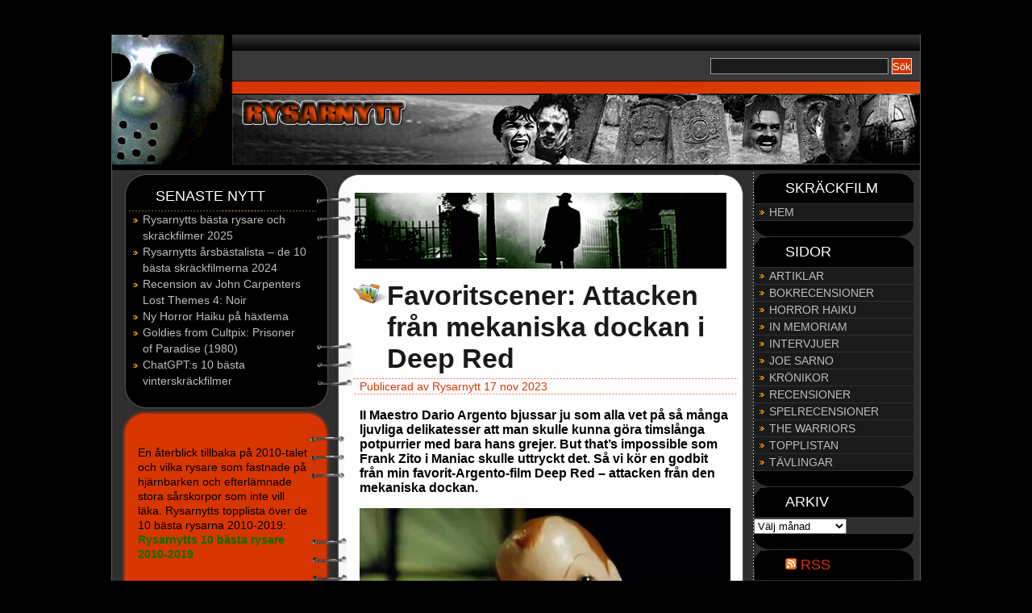

--- FILE ---
content_type: text/html; charset=UTF-8
request_url: https://www.rysarnytt.se/nyheter/favoritscener-attacken-fran-mekaniska-dockan-i-deep-red/
body_size: 12316
content:
<!DOCTYPE html PUBLIC "-//W3C//DTD XHTML 1.1//EN" "https://www.w3.org/TR/xhtml11/DTD/xhtml11.dtd">
<html xmlns="https://www.w3.org/1999/xhtml" lang="sv-SE">

<head profile="https://gmpg.org/xfn/11">
<meta http-equiv="Content-Type" content="text/html; charset=UTF-8" />

<title>Favoritscener: Attacken från mekaniska dockan i Deep Red - Rysarnytt</title>
</title><meta name="description" content="Nyheter om skräckfilm" 
<meta name="generator" content="Wordpress 6.9" /> <!-- leave this for stats -->

<link rel="stylesheet" href="https://www.rysarnytt.se/wp-content/themes/games-blog/style.css" type="text/css" media="screen" />
<link rel="pingback" href="https://www.rysarnytt.se/xmlrpc.php" />
<!--[if lte IE 6]>
<style type="text/css">
.left ul li.subscribe .subscribeinner {
	height:171px;
	}
.content {
	height:450px;
	}
</style>
<![endif]-->
<meta name='robots' content='index, follow, max-image-preview:large, max-snippet:-1, max-video-preview:-1' />

	<!-- This site is optimized with the Yoast SEO plugin v26.8 - https://yoast.com/product/yoast-seo-wordpress/ -->
	<meta name="description" content="II Maestro Dario Argento bjussar ju som alla vet på så många ljuvliga delikatesser. Vi bjuder på en godbit från Deep Red - attacken från den mekaniska dockan." />
	<link rel="canonical" href="https://www.rysarnytt.se/nyheter/favoritscener-attacken-fran-mekaniska-dockan-i-deep-red/" />
	<meta name="twitter:label1" content="Skriven av" />
	<meta name="twitter:data1" content="Rysarnytt" />
	<meta name="twitter:label2" content="Beräknad lästid" />
	<meta name="twitter:data2" content="3 minuter" />
	<script type="application/ld+json" class="yoast-schema-graph">{"@context":"https://schema.org","@graph":[{"@type":"Article","@id":"https://www.rysarnytt.se/nyheter/favoritscener-attacken-fran-mekaniska-dockan-i-deep-red/#article","isPartOf":{"@id":"https://www.rysarnytt.se/nyheter/favoritscener-attacken-fran-mekaniska-dockan-i-deep-red/"},"author":{"name":"Rysarnytt","@id":"https://www.rysarnytt.se/#/schema/person/55fe377460172eefeb5292104669ceff"},"headline":"Favoritscener: Attacken från mekaniska dockan i Deep Red","datePublished":"2023-11-17T17:06:16+00:00","dateModified":"2023-11-18T03:57:05+00:00","mainEntityOfPage":{"@id":"https://www.rysarnytt.se/nyheter/favoritscener-attacken-fran-mekaniska-dockan-i-deep-red/"},"wordCount":494,"image":{"@id":"https://www.rysarnytt.se/nyheter/favoritscener-attacken-fran-mekaniska-dockan-i-deep-red/#primaryimage"},"thumbnailUrl":"https://www.rysarnytt.se/wp-content/uploads/2023/11/deep-red-doll.jpg","articleSection":["NYHETER"],"inLanguage":"sv-SE"},{"@type":"WebPage","@id":"https://www.rysarnytt.se/nyheter/favoritscener-attacken-fran-mekaniska-dockan-i-deep-red/","url":"https://www.rysarnytt.se/nyheter/favoritscener-attacken-fran-mekaniska-dockan-i-deep-red/","name":"Favoritscener: Attacken från mekaniska dockan i Deep Red - Rysarnytt","isPartOf":{"@id":"https://www.rysarnytt.se/#website"},"primaryImageOfPage":{"@id":"https://www.rysarnytt.se/nyheter/favoritscener-attacken-fran-mekaniska-dockan-i-deep-red/#primaryimage"},"image":{"@id":"https://www.rysarnytt.se/nyheter/favoritscener-attacken-fran-mekaniska-dockan-i-deep-red/#primaryimage"},"thumbnailUrl":"https://www.rysarnytt.se/wp-content/uploads/2023/11/deep-red-doll.jpg","datePublished":"2023-11-17T17:06:16+00:00","dateModified":"2023-11-18T03:57:05+00:00","author":{"@id":"https://www.rysarnytt.se/#/schema/person/55fe377460172eefeb5292104669ceff"},"description":"II Maestro Dario Argento bjussar ju som alla vet på så många ljuvliga delikatesser. Vi bjuder på en godbit från Deep Red - attacken från den mekaniska dockan.","breadcrumb":{"@id":"https://www.rysarnytt.se/nyheter/favoritscener-attacken-fran-mekaniska-dockan-i-deep-red/#breadcrumb"},"inLanguage":"sv-SE","potentialAction":[{"@type":"ReadAction","target":["https://www.rysarnytt.se/nyheter/favoritscener-attacken-fran-mekaniska-dockan-i-deep-red/"]}]},{"@type":"ImageObject","inLanguage":"sv-SE","@id":"https://www.rysarnytt.se/nyheter/favoritscener-attacken-fran-mekaniska-dockan-i-deep-red/#primaryimage","url":"https://www.rysarnytt.se/wp-content/uploads/2023/11/deep-red-doll.jpg","contentUrl":"https://www.rysarnytt.se/wp-content/uploads/2023/11/deep-red-doll.jpg","width":1000,"height":606,"caption":"Dario Argento Deep Red evil doll"},{"@type":"BreadcrumbList","@id":"https://www.rysarnytt.se/nyheter/favoritscener-attacken-fran-mekaniska-dockan-i-deep-red/#breadcrumb","itemListElement":[{"@type":"ListItem","position":1,"name":"Hem","item":"https://www.rysarnytt.se/"},{"@type":"ListItem","position":2,"name":"Favoritscener: Attacken från mekaniska dockan i Deep Red"}]},{"@type":"WebSite","@id":"https://www.rysarnytt.se/#website","url":"https://www.rysarnytt.se/","name":"Rysarnytt","description":"Kvalitetssajt om skräckfilm","potentialAction":[{"@type":"SearchAction","target":{"@type":"EntryPoint","urlTemplate":"https://www.rysarnytt.se/?s={search_term_string}"},"query-input":{"@type":"PropertyValueSpecification","valueRequired":true,"valueName":"search_term_string"}}],"inLanguage":"sv-SE"},{"@type":"Person","@id":"https://www.rysarnytt.se/#/schema/person/55fe377460172eefeb5292104669ceff","name":"Rysarnytt","image":{"@type":"ImageObject","inLanguage":"sv-SE","@id":"https://www.rysarnytt.se/#/schema/person/image/","url":"https://secure.gravatar.com/avatar/22f9215d6e75ca9cc4e93fab3c788e89048e818db807c699bb1179d4bd82d6b5?s=96&d=mm&r=g","contentUrl":"https://secure.gravatar.com/avatar/22f9215d6e75ca9cc4e93fab3c788e89048e818db807c699bb1179d4bd82d6b5?s=96&d=mm&r=g","caption":"Rysarnytt"},"url":"https://www.rysarnytt.se/author/rysarnytt/"}]}</script>
	<!-- / Yoast SEO plugin. -->


<link rel='dns-prefetch' href='//static.addtoany.com' />
<link rel="alternate" title="oEmbed (JSON)" type="application/json+oembed" href="https://www.rysarnytt.se/wp-json/oembed/1.0/embed?url=https%3A%2F%2Fwww.rysarnytt.se%2Fnyheter%2Ffavoritscener-attacken-fran-mekaniska-dockan-i-deep-red%2F" />
<link rel="alternate" title="oEmbed (XML)" type="text/xml+oembed" href="https://www.rysarnytt.se/wp-json/oembed/1.0/embed?url=https%3A%2F%2Fwww.rysarnytt.se%2Fnyheter%2Ffavoritscener-attacken-fran-mekaniska-dockan-i-deep-red%2F&#038;format=xml" />
<style id='wp-img-auto-sizes-contain-inline-css' type='text/css'>
img:is([sizes=auto i],[sizes^="auto," i]){contain-intrinsic-size:3000px 1500px}
/*# sourceURL=wp-img-auto-sizes-contain-inline-css */
</style>
<style id='wp-emoji-styles-inline-css' type='text/css'>

	img.wp-smiley, img.emoji {
		display: inline !important;
		border: none !important;
		box-shadow: none !important;
		height: 1em !important;
		width: 1em !important;
		margin: 0 0.07em !important;
		vertical-align: -0.1em !important;
		background: none !important;
		padding: 0 !important;
	}
/*# sourceURL=wp-emoji-styles-inline-css */
</style>
<style id='wp-block-library-inline-css' type='text/css'>
:root{--wp-block-synced-color:#7a00df;--wp-block-synced-color--rgb:122,0,223;--wp-bound-block-color:var(--wp-block-synced-color);--wp-editor-canvas-background:#ddd;--wp-admin-theme-color:#007cba;--wp-admin-theme-color--rgb:0,124,186;--wp-admin-theme-color-darker-10:#006ba1;--wp-admin-theme-color-darker-10--rgb:0,107,160.5;--wp-admin-theme-color-darker-20:#005a87;--wp-admin-theme-color-darker-20--rgb:0,90,135;--wp-admin-border-width-focus:2px}@media (min-resolution:192dpi){:root{--wp-admin-border-width-focus:1.5px}}.wp-element-button{cursor:pointer}:root .has-very-light-gray-background-color{background-color:#eee}:root .has-very-dark-gray-background-color{background-color:#313131}:root .has-very-light-gray-color{color:#eee}:root .has-very-dark-gray-color{color:#313131}:root .has-vivid-green-cyan-to-vivid-cyan-blue-gradient-background{background:linear-gradient(135deg,#00d084,#0693e3)}:root .has-purple-crush-gradient-background{background:linear-gradient(135deg,#34e2e4,#4721fb 50%,#ab1dfe)}:root .has-hazy-dawn-gradient-background{background:linear-gradient(135deg,#faaca8,#dad0ec)}:root .has-subdued-olive-gradient-background{background:linear-gradient(135deg,#fafae1,#67a671)}:root .has-atomic-cream-gradient-background{background:linear-gradient(135deg,#fdd79a,#004a59)}:root .has-nightshade-gradient-background{background:linear-gradient(135deg,#330968,#31cdcf)}:root .has-midnight-gradient-background{background:linear-gradient(135deg,#020381,#2874fc)}:root{--wp--preset--font-size--normal:16px;--wp--preset--font-size--huge:42px}.has-regular-font-size{font-size:1em}.has-larger-font-size{font-size:2.625em}.has-normal-font-size{font-size:var(--wp--preset--font-size--normal)}.has-huge-font-size{font-size:var(--wp--preset--font-size--huge)}.has-text-align-center{text-align:center}.has-text-align-left{text-align:left}.has-text-align-right{text-align:right}.has-fit-text{white-space:nowrap!important}#end-resizable-editor-section{display:none}.aligncenter{clear:both}.items-justified-left{justify-content:flex-start}.items-justified-center{justify-content:center}.items-justified-right{justify-content:flex-end}.items-justified-space-between{justify-content:space-between}.screen-reader-text{border:0;clip-path:inset(50%);height:1px;margin:-1px;overflow:hidden;padding:0;position:absolute;width:1px;word-wrap:normal!important}.screen-reader-text:focus{background-color:#ddd;clip-path:none;color:#444;display:block;font-size:1em;height:auto;left:5px;line-height:normal;padding:15px 23px 14px;text-decoration:none;top:5px;width:auto;z-index:100000}html :where(.has-border-color){border-style:solid}html :where([style*=border-top-color]){border-top-style:solid}html :where([style*=border-right-color]){border-right-style:solid}html :where([style*=border-bottom-color]){border-bottom-style:solid}html :where([style*=border-left-color]){border-left-style:solid}html :where([style*=border-width]){border-style:solid}html :where([style*=border-top-width]){border-top-style:solid}html :where([style*=border-right-width]){border-right-style:solid}html :where([style*=border-bottom-width]){border-bottom-style:solid}html :where([style*=border-left-width]){border-left-style:solid}html :where(img[class*=wp-image-]){height:auto;max-width:100%}:where(figure){margin:0 0 1em}html :where(.is-position-sticky){--wp-admin--admin-bar--position-offset:var(--wp-admin--admin-bar--height,0px)}@media screen and (max-width:600px){html :where(.is-position-sticky){--wp-admin--admin-bar--position-offset:0px}}

/*# sourceURL=wp-block-library-inline-css */
</style><style id='global-styles-inline-css' type='text/css'>
:root{--wp--preset--aspect-ratio--square: 1;--wp--preset--aspect-ratio--4-3: 4/3;--wp--preset--aspect-ratio--3-4: 3/4;--wp--preset--aspect-ratio--3-2: 3/2;--wp--preset--aspect-ratio--2-3: 2/3;--wp--preset--aspect-ratio--16-9: 16/9;--wp--preset--aspect-ratio--9-16: 9/16;--wp--preset--color--black: #000000;--wp--preset--color--cyan-bluish-gray: #abb8c3;--wp--preset--color--white: #ffffff;--wp--preset--color--pale-pink: #f78da7;--wp--preset--color--vivid-red: #cf2e2e;--wp--preset--color--luminous-vivid-orange: #ff6900;--wp--preset--color--luminous-vivid-amber: #fcb900;--wp--preset--color--light-green-cyan: #7bdcb5;--wp--preset--color--vivid-green-cyan: #00d084;--wp--preset--color--pale-cyan-blue: #8ed1fc;--wp--preset--color--vivid-cyan-blue: #0693e3;--wp--preset--color--vivid-purple: #9b51e0;--wp--preset--gradient--vivid-cyan-blue-to-vivid-purple: linear-gradient(135deg,rgb(6,147,227) 0%,rgb(155,81,224) 100%);--wp--preset--gradient--light-green-cyan-to-vivid-green-cyan: linear-gradient(135deg,rgb(122,220,180) 0%,rgb(0,208,130) 100%);--wp--preset--gradient--luminous-vivid-amber-to-luminous-vivid-orange: linear-gradient(135deg,rgb(252,185,0) 0%,rgb(255,105,0) 100%);--wp--preset--gradient--luminous-vivid-orange-to-vivid-red: linear-gradient(135deg,rgb(255,105,0) 0%,rgb(207,46,46) 100%);--wp--preset--gradient--very-light-gray-to-cyan-bluish-gray: linear-gradient(135deg,rgb(238,238,238) 0%,rgb(169,184,195) 100%);--wp--preset--gradient--cool-to-warm-spectrum: linear-gradient(135deg,rgb(74,234,220) 0%,rgb(151,120,209) 20%,rgb(207,42,186) 40%,rgb(238,44,130) 60%,rgb(251,105,98) 80%,rgb(254,248,76) 100%);--wp--preset--gradient--blush-light-purple: linear-gradient(135deg,rgb(255,206,236) 0%,rgb(152,150,240) 100%);--wp--preset--gradient--blush-bordeaux: linear-gradient(135deg,rgb(254,205,165) 0%,rgb(254,45,45) 50%,rgb(107,0,62) 100%);--wp--preset--gradient--luminous-dusk: linear-gradient(135deg,rgb(255,203,112) 0%,rgb(199,81,192) 50%,rgb(65,88,208) 100%);--wp--preset--gradient--pale-ocean: linear-gradient(135deg,rgb(255,245,203) 0%,rgb(182,227,212) 50%,rgb(51,167,181) 100%);--wp--preset--gradient--electric-grass: linear-gradient(135deg,rgb(202,248,128) 0%,rgb(113,206,126) 100%);--wp--preset--gradient--midnight: linear-gradient(135deg,rgb(2,3,129) 0%,rgb(40,116,252) 100%);--wp--preset--font-size--small: 13px;--wp--preset--font-size--medium: 20px;--wp--preset--font-size--large: 36px;--wp--preset--font-size--x-large: 42px;--wp--preset--spacing--20: 0.44rem;--wp--preset--spacing--30: 0.67rem;--wp--preset--spacing--40: 1rem;--wp--preset--spacing--50: 1.5rem;--wp--preset--spacing--60: 2.25rem;--wp--preset--spacing--70: 3.38rem;--wp--preset--spacing--80: 5.06rem;--wp--preset--shadow--natural: 6px 6px 9px rgba(0, 0, 0, 0.2);--wp--preset--shadow--deep: 12px 12px 50px rgba(0, 0, 0, 0.4);--wp--preset--shadow--sharp: 6px 6px 0px rgba(0, 0, 0, 0.2);--wp--preset--shadow--outlined: 6px 6px 0px -3px rgb(255, 255, 255), 6px 6px rgb(0, 0, 0);--wp--preset--shadow--crisp: 6px 6px 0px rgb(0, 0, 0);}:where(.is-layout-flex){gap: 0.5em;}:where(.is-layout-grid){gap: 0.5em;}body .is-layout-flex{display: flex;}.is-layout-flex{flex-wrap: wrap;align-items: center;}.is-layout-flex > :is(*, div){margin: 0;}body .is-layout-grid{display: grid;}.is-layout-grid > :is(*, div){margin: 0;}:where(.wp-block-columns.is-layout-flex){gap: 2em;}:where(.wp-block-columns.is-layout-grid){gap: 2em;}:where(.wp-block-post-template.is-layout-flex){gap: 1.25em;}:where(.wp-block-post-template.is-layout-grid){gap: 1.25em;}.has-black-color{color: var(--wp--preset--color--black) !important;}.has-cyan-bluish-gray-color{color: var(--wp--preset--color--cyan-bluish-gray) !important;}.has-white-color{color: var(--wp--preset--color--white) !important;}.has-pale-pink-color{color: var(--wp--preset--color--pale-pink) !important;}.has-vivid-red-color{color: var(--wp--preset--color--vivid-red) !important;}.has-luminous-vivid-orange-color{color: var(--wp--preset--color--luminous-vivid-orange) !important;}.has-luminous-vivid-amber-color{color: var(--wp--preset--color--luminous-vivid-amber) !important;}.has-light-green-cyan-color{color: var(--wp--preset--color--light-green-cyan) !important;}.has-vivid-green-cyan-color{color: var(--wp--preset--color--vivid-green-cyan) !important;}.has-pale-cyan-blue-color{color: var(--wp--preset--color--pale-cyan-blue) !important;}.has-vivid-cyan-blue-color{color: var(--wp--preset--color--vivid-cyan-blue) !important;}.has-vivid-purple-color{color: var(--wp--preset--color--vivid-purple) !important;}.has-black-background-color{background-color: var(--wp--preset--color--black) !important;}.has-cyan-bluish-gray-background-color{background-color: var(--wp--preset--color--cyan-bluish-gray) !important;}.has-white-background-color{background-color: var(--wp--preset--color--white) !important;}.has-pale-pink-background-color{background-color: var(--wp--preset--color--pale-pink) !important;}.has-vivid-red-background-color{background-color: var(--wp--preset--color--vivid-red) !important;}.has-luminous-vivid-orange-background-color{background-color: var(--wp--preset--color--luminous-vivid-orange) !important;}.has-luminous-vivid-amber-background-color{background-color: var(--wp--preset--color--luminous-vivid-amber) !important;}.has-light-green-cyan-background-color{background-color: var(--wp--preset--color--light-green-cyan) !important;}.has-vivid-green-cyan-background-color{background-color: var(--wp--preset--color--vivid-green-cyan) !important;}.has-pale-cyan-blue-background-color{background-color: var(--wp--preset--color--pale-cyan-blue) !important;}.has-vivid-cyan-blue-background-color{background-color: var(--wp--preset--color--vivid-cyan-blue) !important;}.has-vivid-purple-background-color{background-color: var(--wp--preset--color--vivid-purple) !important;}.has-black-border-color{border-color: var(--wp--preset--color--black) !important;}.has-cyan-bluish-gray-border-color{border-color: var(--wp--preset--color--cyan-bluish-gray) !important;}.has-white-border-color{border-color: var(--wp--preset--color--white) !important;}.has-pale-pink-border-color{border-color: var(--wp--preset--color--pale-pink) !important;}.has-vivid-red-border-color{border-color: var(--wp--preset--color--vivid-red) !important;}.has-luminous-vivid-orange-border-color{border-color: var(--wp--preset--color--luminous-vivid-orange) !important;}.has-luminous-vivid-amber-border-color{border-color: var(--wp--preset--color--luminous-vivid-amber) !important;}.has-light-green-cyan-border-color{border-color: var(--wp--preset--color--light-green-cyan) !important;}.has-vivid-green-cyan-border-color{border-color: var(--wp--preset--color--vivid-green-cyan) !important;}.has-pale-cyan-blue-border-color{border-color: var(--wp--preset--color--pale-cyan-blue) !important;}.has-vivid-cyan-blue-border-color{border-color: var(--wp--preset--color--vivid-cyan-blue) !important;}.has-vivid-purple-border-color{border-color: var(--wp--preset--color--vivid-purple) !important;}.has-vivid-cyan-blue-to-vivid-purple-gradient-background{background: var(--wp--preset--gradient--vivid-cyan-blue-to-vivid-purple) !important;}.has-light-green-cyan-to-vivid-green-cyan-gradient-background{background: var(--wp--preset--gradient--light-green-cyan-to-vivid-green-cyan) !important;}.has-luminous-vivid-amber-to-luminous-vivid-orange-gradient-background{background: var(--wp--preset--gradient--luminous-vivid-amber-to-luminous-vivid-orange) !important;}.has-luminous-vivid-orange-to-vivid-red-gradient-background{background: var(--wp--preset--gradient--luminous-vivid-orange-to-vivid-red) !important;}.has-very-light-gray-to-cyan-bluish-gray-gradient-background{background: var(--wp--preset--gradient--very-light-gray-to-cyan-bluish-gray) !important;}.has-cool-to-warm-spectrum-gradient-background{background: var(--wp--preset--gradient--cool-to-warm-spectrum) !important;}.has-blush-light-purple-gradient-background{background: var(--wp--preset--gradient--blush-light-purple) !important;}.has-blush-bordeaux-gradient-background{background: var(--wp--preset--gradient--blush-bordeaux) !important;}.has-luminous-dusk-gradient-background{background: var(--wp--preset--gradient--luminous-dusk) !important;}.has-pale-ocean-gradient-background{background: var(--wp--preset--gradient--pale-ocean) !important;}.has-electric-grass-gradient-background{background: var(--wp--preset--gradient--electric-grass) !important;}.has-midnight-gradient-background{background: var(--wp--preset--gradient--midnight) !important;}.has-small-font-size{font-size: var(--wp--preset--font-size--small) !important;}.has-medium-font-size{font-size: var(--wp--preset--font-size--medium) !important;}.has-large-font-size{font-size: var(--wp--preset--font-size--large) !important;}.has-x-large-font-size{font-size: var(--wp--preset--font-size--x-large) !important;}
/*# sourceURL=global-styles-inline-css */
</style>

<style id='classic-theme-styles-inline-css' type='text/css'>
/*! This file is auto-generated */
.wp-block-button__link{color:#fff;background-color:#32373c;border-radius:9999px;box-shadow:none;text-decoration:none;padding:calc(.667em + 2px) calc(1.333em + 2px);font-size:1.125em}.wp-block-file__button{background:#32373c;color:#fff;text-decoration:none}
/*# sourceURL=/wp-includes/css/classic-themes.min.css */
</style>
<link rel='stylesheet' id='wpsm_colorbox-font-awesome-front-css' href='https://www.rysarnytt.se/wp-content/plugins/colorbox-panels/assets/css/font-awesome/css/font-awesome.min.css?ver=6.9' type='text/css' media='all' />
<link rel='stylesheet' id='wpsm_colorbox_bootstrap-front-css' href='https://www.rysarnytt.se/wp-content/plugins/colorbox-panels/assets/css/bootstrap-front.css?ver=6.9' type='text/css' media='all' />
<link rel='stylesheet' id='rw-slider-image-script-css' href='https://www.rysarnytt.se/wp-content/plugins/slider-images/style/rw-slider-image-widget.css?ver=6.9' type='text/css' media='all' />
<link rel='stylesheet' id='rw-slider-image-style-fontawesome-css' href='https://www.rysarnytt.se/wp-content/plugins/slider-images/style/richwebicons.css?ver=6.9' type='text/css' media='all' />
<link rel='stylesheet' id='video-js-css' href='https://www.rysarnytt.se/wp-content/plugins/video-embed-thumbnail-generator/video-js/video-js.min.css?ver=8.0.4' type='text/css' media='all' />
<link rel='stylesheet' id='video-js-kg-skin-css' href='https://www.rysarnytt.se/wp-content/plugins/video-embed-thumbnail-generator/video-js/kg-video-js-skin.css?ver=4.10.5' type='text/css' media='all' />
<link rel='stylesheet' id='kgvid_video_styles-css' href='https://www.rysarnytt.se/wp-content/plugins/video-embed-thumbnail-generator/src/public/css/videopack-styles.css?ver=4.10.5' type='text/css' media='all' />
<link rel='stylesheet' id='addtoany-css' href='https://www.rysarnytt.se/wp-content/plugins/add-to-any/addtoany.min.css?ver=1.16' type='text/css' media='all' />
<script type="text/javascript" id="addtoany-core-js-before">
/* <![CDATA[ */
window.a2a_config=window.a2a_config||{};a2a_config.callbacks=[];a2a_config.overlays=[];a2a_config.templates={};a2a_localize = {
	Share: "Dela",
	Save: "Spara",
	Subscribe: "Prenumerera",
	Email: "E-post",
	Bookmark: "Bokmärk",
	ShowAll: "Visa alla",
	ShowLess: "Visa färre",
	FindServices: "Hitta tjänst(er)",
	FindAnyServiceToAddTo: "Hitta direkt en tjänst att lägga till",
	PoweredBy: "Drivs av",
	ShareViaEmail: "Dela via e-post",
	SubscribeViaEmail: "Prenumerera via e-post",
	BookmarkInYourBrowser: "Lägg till som bokmärke i din webbläsare",
	BookmarkInstructions: "Tryck Ctrl+D eller \u2318+D för att lägga till denna sida som bokmärke",
	AddToYourFavorites: "Lägg till i dina favoriter",
	SendFromWebOrProgram: "Skicka från valfri e-postadress eller e-postprogram",
	EmailProgram: "E-postprogram",
	More: "Mer&#8230;",
	ThanksForSharing: "Tack för att du delar!",
	ThanksForFollowing: "Tack för att du följer!"
};


//# sourceURL=addtoany-core-js-before
/* ]]> */
</script>
<script type="text/javascript" defer src="https://static.addtoany.com/menu/page.js" id="addtoany-core-js"></script>
<script type="text/javascript" src="https://www.rysarnytt.se/wp-includes/js/jquery/jquery.min.js?ver=3.7.1" id="jquery-core-js"></script>
<script type="text/javascript" src="https://www.rysarnytt.se/wp-includes/js/jquery/jquery-migrate.min.js?ver=3.4.1" id="jquery-migrate-js"></script>
<script type="text/javascript" defer src="https://www.rysarnytt.se/wp-content/plugins/add-to-any/addtoany.min.js?ver=1.1" id="addtoany-jquery-js"></script>
<script type="text/javascript" src="https://www.rysarnytt.se/wp-content/plugins/colorbox-panels/assets/js/masonry.pkgd.min.js?ver=6.9" id="wpsm_colorbox_masnory-js"></script>
<script type="text/javascript" src="https://www.rysarnytt.se/wp-content/plugins/colorbox-panels/assets/js/jcolumn.min.js?ver=6.9" id="wpsm_colorbox_height-js"></script>
<script type="text/javascript" src="https://www.rysarnytt.se/wp-includes/js/jquery/ui/core.min.js?ver=1.13.3" id="jquery-ui-core-js"></script>
<script type="text/javascript" src="https://www.rysarnytt.se/wp-content/plugins/slider-images/scripts/rw-slider-image-widget.js?ver=6.9" id="rw-slider-image-script-js"></script>
<script type="text/javascript" src="https://www.rysarnytt.se/wp-content/plugins/slider-images/scripts/jquery.easing.1.2.js?ver=6.9" id="rw-slider-image-script-easing-js"></script>
<script type="text/javascript" src="https://www.rysarnytt.se/wp-content/plugins/slider-images/scripts/jquery.anythingslider.min.js?ver=6.9" id="rw-slider-image-script-anythingslider-js"></script>
<script type="text/javascript" src="https://www.rysarnytt.se/wp-content/plugins/slider-images/scripts/jquery.colorbox-min.js?ver=6.9" id="rw-slider-image-script-colorbox-js"></script>
<link rel="https://api.w.org/" href="https://www.rysarnytt.se/wp-json/" /><link rel="alternate" title="JSON" type="application/json" href="https://www.rysarnytt.se/wp-json/wp/v2/posts/25948" /><link rel="EditURI" type="application/rsd+xml" title="RSD" href="https://www.rysarnytt.se/xmlrpc.php?rsd" />
<meta name="generator" content="WordPress 6.9" />
<link rel='shortlink' href='https://www.rysarnytt.se/?p=25948' />
<link rel="icon" href="https://www.rysarnytt.se/wp-content/uploads/2022/12/gb-32x32.jpg" sizes="32x32" />
<link rel="icon" href="https://www.rysarnytt.se/wp-content/uploads/2022/12/gb.jpg" sizes="192x192" />
<link rel="apple-touch-icon" href="https://www.rysarnytt.se/wp-content/uploads/2022/12/gb.jpg" />
<meta name="msapplication-TileImage" content="https://www.rysarnytt.se/wp-content/uploads/2022/12/gb.jpg" />
<!-- Google tag (gtag.js) -->
<script async src="https://www.googletagmanager.com/gtag/js?id=G-G6XLR5JDT7"></script>
<script>
  window.dataLayer = window.dataLayer || [];
  function gtag(){dataLayer.push(arguments);}
  gtag('js', new Date());

  gtag('config', 'G-G6XLR5JDT7');
</script>
  window.dataLayer = window.dataLayer || [];
  function gtag(){dataLayer.push(arguments);}
  gtag('js', new Date());

  gtag('config', 'UA-27772867-1');
</script>
<link rel='stylesheet' id='slickquiz_css-css' href='https://www.rysarnytt.se/wp-content/plugins/slickquiz/slickquiz/css/slickQuiz.css?ver=6.9' type='text/css' media='all' />
<link rel='stylesheet' id='slickquiz_front_css-css' href='https://www.rysarnytt.se/wp-content/plugins/slickquiz/css/front.css?ver=6.9' type='text/css' media='all' />
</head>
<link rel="shortcut icon" href="https://www.rysarnytt.se/wp-content/themes/games-blog/images/favicon.ico">
<body>

	<div class="wrapper">
		
		<div class="head">
			<div class="gb"></div>
			<div class="search">
				<div class="url">
									</div>
				<form id="searchform" method="get" action=>
					<div>
						<input type="text" name="s" id="s" />
						<input type="submit" value="Sök" id="searchsubmit" />
					</div>
				</form>
		</div>
			<div class="bar"></div>
			<div class="headbanner">
				<h1><a href="https://www.rysarnytt.se"><span class="red">Rysarnytt</span></a></h1>
				<h2>Kvalitetssajt om skräckfilm</h2>
			</div>
		</div>
<div class="left">
	<div class="schanierone"></div>
	<div class="schaniertwo"></div>
	<ul>
		<li class="latestposts">
			<h2>Senaste nytt</h2>
			<ul>
																	<li><a href="https://www.rysarnytt.se/nyheter/rysarnytts-basta-rysare-2025/">Rysarnytts bästa rysare och skräckfilmer 2025</a></li>
									<li><a href="https://www.rysarnytt.se/nyheter/rysarnytts-arsbastalista-2024-de-10-basta-skrackfilmerna-2024/">Rysarnytts årsbästalista &#8211; de 10 bästa skräckfilmerna 2024</a></li>
									<li><a href="https://www.rysarnytt.se/recensioner/recension-av-john-carpenters-lost-themes-4-noir/">Recension av John Carpenters Lost Themes 4: Noir</a></li>
									<li><a href="https://www.rysarnytt.se/nyheter/horror-haiku/">Ny Horror Haiku på häxtema</a></li>
									<li><a href="https://www.rysarnytt.se/nyheter/goldies-from-cultpix-prisoner-of-paradise/">Goldies from Cultpix: Prisoner of Paradise (1980)</a></li>
									<li><a href="https://www.rysarnytt.se/topplistan/chatgpts-10-basta-vinterskrackfilmer/">ChatGPT:s 10 bästa vinterskräckfilmer</a></li>
											  </ul>
		</li>
		<li class="subscribe">
			<div class="schanierthree"></div>
			<div class="schanierfour"></div>
                        <h2></h2>
			<div class="subscribeinner">
En återblick tillbaka på 2010-talet och vilka rysare som fastnade på hjärnbarken och efterlämnade stora sårskorpor som inte vill läka. Rysarnytts topplista över de 10 bästa rysarna 2010-2019: <a href=" https://www.rysarnytt.se/topplistan/rysarnytts-10-basta-rysare-2010-2019/ "><font color="#057000"><strong>Rysarnytts 10 bästa rysare 2010-2019</font></a></strong>

                 </div>
		</li>
		       </li>
	        </li
	</ul>
	      </li>
       </ul>
</div>
<div class="middle">
	<div class="middletop"></div>
	<div class="middletopad"> <a href="https://www.rysarnytt.se" >
<img src="https://www.rysarnytt.se/wp-content/themes/games-blog/images/topad.gif" alt="Ad" />
</div>
	<div class="content">

	        
			<h1><a href="https://www.rysarnytt.se/nyheter/favoritscener-attacken-fran-mekaniska-dockan-i-deep-red/">Favoritscener: Attacken från mekaniska dockan i Deep Red</a></h1>
			<div class="date">
				Publicerad av Rysarnytt 17 nov 2023	                </div>
                        <div class="post">
			<h3>II Maestro Dario Argento bjussar ju som alla vet på så många ljuvliga delikatesser att man skulle kunna göra timslånga potpurrier med bara hans grejer. But that&#8217;s impossible som Frank Zito i Maniac skulle uttryckt det. Så vi kör en godbit från min favorit-Argento-film Deep Red &#8211; attacken från den mekaniska dockan. <span id="more-25948"></span></h3>
<p><img fetchpriority="high" decoding="async" class="wp-image-25949 aligncenter" src="https://www.rysarnytt.se/wp-content/uploads/2023/11/deep-red-doll.jpg" alt="Dario Argento Deep Red evil doll" width="460" height="279" srcset="https://www.rysarnytt.se/wp-content/uploads/2023/11/deep-red-doll.jpg 1000w, https://www.rysarnytt.se/wp-content/uploads/2023/11/deep-red-doll-300x182.jpg 300w, https://www.rysarnytt.se/wp-content/uploads/2023/11/deep-red-doll-768x465.jpg 768w" sizes="(max-width: 460px) 100vw, 460px" /></p>
<p>Det är många onda dockor som skrämt slag på skräckpubliken genom åren, som exempelvis Chucky och Annabelle. Men den riktiga förlagan till läbbiga dockor på film möter du i Dario Argentos mästerverk Deep Red från 1975. Trots att det finns ännu äldre djävulsdockor är det inget slår den lilla smokingklädda, mekaniska dockan som överraskar den långhåriga professorn i Dario Argentos mästergiallo Deep Red eller Profondo Rosso som den heter på italienska. Professorn går runt i sitt forskarrum och smuttar på sitt te i lugnan ro &#8211; och så plöstligt öppnas en dörr och in kommer en liten otäck mekanisk docka sinnessjukt skrattande i rask språngmarsch. Det är en rent genialisk scen som sparkar igång strax före med Goblins sjukt fenomenala musik.</p>
<p>Fanns såna där dockor med sjuka skrattröster på 70-talet minns jag. Man tryckte på en knapp och fick fram sjuka och förvridna hånskratt. Jag slog sönder dem alla och skickade dem till polares storasyrror för en second opinion. Något jag aldrig fick. Nåväl, scenen med dockan är rätt kort men fäster sig i minnet som en obehaglig bekant från barndomen. Själva dockan alltså, inte scenen som är pure masterpiece och glädje.</p>
<p>Det händer ju mer grejer med professorn som alla som sett filmen känner till efteråt. Och nästa guldscen är hans död och slutgiltiga försegling med knivhugget i nacken. Det är samma precision som när mördaren i Tenebrae släcker lampan med kniven i trappscenen i <a href="https://www.rysarnytt.se/nyheter/favoritscener-the-double-murder-scene-i-tenebrae/">the double murder scene</a>. Det är sinnessjuka rörelsemönster med geometrisk perfektion vi talar om. Skapat av en mastermind. Precis som i Tenebrae är det Argento själv som håller i kniven. Han var ju känd för det där. Att själv hålla i kniven vid mordscener. Inget fick lämnas åt slumpen. Scenen med den mekaniska dockan är Argento i en av hans absolut finaste stunder.</p>
<p>Vill du ha ett hett skräckfilmstips till helgen så se eller se om Deep Red. Gärna till ett gott italienskt Amaroni-vin. En enkel kopp te funkar också. På Rysarnytt har vi för övrigt ett par finfina Argento-topplistor om du råkat missat dem. Min hittar du här: <a href="https://www.rysarnytt.se/topplistan/stefans-dario-argento-lista/">Stefans Dario Argento-lista</a>. Filmkonnässören och Argento-kännaren Ronny Svenssons lista hittar du här: <a href="https://www.rysarnytt.se/topplistan/ronny-svenssons-fem-basta-argento/">Ronny Svenssons Argento-favoriter.</a></p>
<p><iframe title="YouTube video player" src="https://www.youtube.com/embed/vWWNzP6RL98?si=jsR-1Po5zd-P1KuK" width="460" height="280" frameborder="0" allowfullscreen="allowfullscreen"><span data-mce-type="bookmark" style="display: inline-block; width: 0px; overflow: hidden; line-height: 0;" class="mce_SELRES_start">﻿</span></iframe></p>
<h5>-Stefan Särnefält</h5>
<div class="addtoany_share_save_container addtoany_content addtoany_content_bottom"><div class="a2a_kit a2a_kit_size_32 addtoany_list" data-a2a-url="https://www.rysarnytt.se/nyheter/favoritscener-attacken-fran-mekaniska-dockan-i-deep-red/" data-a2a-title="Favoritscener: Attacken från mekaniska dockan i Deep Red"><a class="a2a_button_facebook" href="https://www.addtoany.com/add_to/facebook?linkurl=https%3A%2F%2Fwww.rysarnytt.se%2Fnyheter%2Ffavoritscener-attacken-fran-mekaniska-dockan-i-deep-red%2F&amp;linkname=Favoritscener%3A%20Attacken%20fr%C3%A5n%20mekaniska%20dockan%20i%20Deep%20Red" title="Facebook" rel="nofollow noopener" target="_blank"></a><a class="a2a_button_twitter" href="https://www.addtoany.com/add_to/twitter?linkurl=https%3A%2F%2Fwww.rysarnytt.se%2Fnyheter%2Ffavoritscener-attacken-fran-mekaniska-dockan-i-deep-red%2F&amp;linkname=Favoritscener%3A%20Attacken%20fr%C3%A5n%20mekaniska%20dockan%20i%20Deep%20Red" title="Twitter" rel="nofollow noopener" target="_blank"></a><a class="a2a_dd addtoany_share_save addtoany_share" href="https://www.addtoany.com/share"></a></div></div>						</div>
			<div class="postlinks">
				<a href="https://www.rysarnytt.se/nyheter/favoritscener-attacken-fran-mekaniska-dockan-i-deep-red/" class="read">Permalänk</a>
				<a href="https://www.rysarnytt.se/nyheter/favoritscener-attacken-fran-mekaniska-dockan-i-deep-red/#comments" class="commentslink">Kommentarer [0]</a>
			</div>
			
	
<!-- You can start editing here. -->


			<!-- If comments are closed. -->
		<p class="nocomments">Kommentarsfunktionen är stängd.</p>

	
<div class="respond">

<h2>Lämna en kommentar:</h2>


<div class="postsclear"></div>

</div>
	
	</div>
	<div class="middlebottom"></div>
</div>

<div class="right">
	<ul>
		<li id="nav_menu-4" class="widget widget_nav_menu"><h2 class="widgettitle">SKRÄCKFILM     </h2>
<div class="menu-hem-container"><ul id="menu-hem" class="menu"><li id="menu-item-432" class="menu-item menu-item-type-custom menu-item-object-custom menu-item-home menu-item-432"><a href="http://www.rysarnytt.se/">HEM</a></li>
</ul></div></li>
<li id="nav_menu-3" class="widget widget_nav_menu"><h2 class="widgettitle">SIDOR</h2>
<div class="menu-sidor-container"><ul id="menu-sidor" class="menu"><li id="menu-item-321" class="menu-item menu-item-type-post_type menu-item-object-page menu-item-321"><a href="https://www.rysarnytt.se/artiklar/">ARTIKLAR</a></li>
<li id="menu-item-1513" class="menu-item menu-item-type-post_type menu-item-object-page menu-item-1513"><a href="https://www.rysarnytt.se/bokrecensioner/">BOKRECENSIONER</a></li>
<li id="menu-item-4176" class="menu-item menu-item-type-post_type menu-item-object-page menu-item-4176"><a href="https://www.rysarnytt.se/horror-haiku/">HORROR HAIKU</a></li>
<li id="menu-item-329" class="menu-item menu-item-type-post_type menu-item-object-page menu-item-329"><a href="https://www.rysarnytt.se/in-memoriam/">IN MEMORIAM</a></li>
<li id="menu-item-252" class="menu-item menu-item-type-post_type menu-item-object-page menu-item-252"><a href="https://www.rysarnytt.se/intervjuer/">INTERVJUER</a></li>
<li id="menu-item-15068" class="menu-item menu-item-type-custom menu-item-object-custom menu-item-15068"><a href="http://www.rysarnytt.se/joe-sarno/">JOE SARNO</a></li>
<li id="menu-item-320" class="menu-item menu-item-type-post_type menu-item-object-page menu-item-320"><a href="https://www.rysarnytt.se/kronikor/">KRÖNIKOR</a></li>
<li id="menu-item-297" class="menu-item menu-item-type-post_type menu-item-object-page menu-item-297"><a href="https://www.rysarnytt.se/recensioner/">RECENSIONER</a></li>
<li id="menu-item-7897" class="menu-item menu-item-type-post_type menu-item-object-page menu-item-7897"><a href="https://www.rysarnytt.se/spelrecensioner/">SPELRECENSIONER</a></li>
<li id="menu-item-15067" class="menu-item menu-item-type-custom menu-item-object-custom menu-item-15067"><a href="http://www.rysarnytt.se/the-warriors/">THE WARRIORS</a></li>
<li id="menu-item-299" class="menu-item menu-item-type-post_type menu-item-object-page menu-item-299"><a href="https://www.rysarnytt.se/topplistan/">TOPPLISTAN</a></li>
<li id="menu-item-322" class="menu-item menu-item-type-post_type menu-item-object-page menu-item-322"><a href="https://www.rysarnytt.se/tavlingar/">TÄVLINGAR</a></li>
</ul></div></li>
<li id="archives-2" class="widget widget_archive"><h2 class="widgettitle">ARKIV</h2>
		<label class="screen-reader-text" for="archives-dropdown-2">ARKIV</label>
		<select id="archives-dropdown-2" name="archive-dropdown">
			
			<option value="">Välj månad</option>
				<option value='https://www.rysarnytt.se/2026/01/'> januari 2026 </option>
	<option value='https://www.rysarnytt.se/2025/01/'> januari 2025 </option>
	<option value='https://www.rysarnytt.se/2024/05/'> maj 2024 </option>
	<option value='https://www.rysarnytt.se/2024/02/'> februari 2024 </option>
	<option value='https://www.rysarnytt.se/2023/12/'> december 2023 </option>
	<option value='https://www.rysarnytt.se/2023/11/'> november 2023 </option>
	<option value='https://www.rysarnytt.se/2023/10/'> oktober 2023 </option>
	<option value='https://www.rysarnytt.se/2023/09/'> september 2023 </option>
	<option value='https://www.rysarnytt.se/2023/08/'> augusti 2023 </option>
	<option value='https://www.rysarnytt.se/2023/06/'> juni 2023 </option>
	<option value='https://www.rysarnytt.se/2023/04/'> april 2023 </option>
	<option value='https://www.rysarnytt.se/2023/03/'> mars 2023 </option>
	<option value='https://www.rysarnytt.se/2023/02/'> februari 2023 </option>
	<option value='https://www.rysarnytt.se/2023/01/'> januari 2023 </option>
	<option value='https://www.rysarnytt.se/2022/12/'> december 2022 </option>
	<option value='https://www.rysarnytt.se/2022/10/'> oktober 2022 </option>
	<option value='https://www.rysarnytt.se/2022/09/'> september 2022 </option>
	<option value='https://www.rysarnytt.se/2020/05/'> maj 2020 </option>
	<option value='https://www.rysarnytt.se/2020/04/'> april 2020 </option>
	<option value='https://www.rysarnytt.se/2020/03/'> mars 2020 </option>
	<option value='https://www.rysarnytt.se/2020/02/'> februari 2020 </option>
	<option value='https://www.rysarnytt.se/2020/01/'> januari 2020 </option>
	<option value='https://www.rysarnytt.se/2019/12/'> december 2019 </option>
	<option value='https://www.rysarnytt.se/2019/11/'> november 2019 </option>
	<option value='https://www.rysarnytt.se/2019/10/'> oktober 2019 </option>
	<option value='https://www.rysarnytt.se/2019/09/'> september 2019 </option>
	<option value='https://www.rysarnytt.se/2019/07/'> juli 2019 </option>
	<option value='https://www.rysarnytt.se/2019/06/'> juni 2019 </option>
	<option value='https://www.rysarnytt.se/2019/05/'> maj 2019 </option>
	<option value='https://www.rysarnytt.se/2019/04/'> april 2019 </option>
	<option value='https://www.rysarnytt.se/2019/03/'> mars 2019 </option>
	<option value='https://www.rysarnytt.se/2019/02/'> februari 2019 </option>
	<option value='https://www.rysarnytt.se/2019/01/'> januari 2019 </option>
	<option value='https://www.rysarnytt.se/2018/12/'> december 2018 </option>
	<option value='https://www.rysarnytt.se/2018/11/'> november 2018 </option>
	<option value='https://www.rysarnytt.se/2018/10/'> oktober 2018 </option>
	<option value='https://www.rysarnytt.se/2018/07/'> juli 2018 </option>
	<option value='https://www.rysarnytt.se/2018/06/'> juni 2018 </option>
	<option value='https://www.rysarnytt.se/2018/03/'> mars 2018 </option>
	<option value='https://www.rysarnytt.se/2018/02/'> februari 2018 </option>
	<option value='https://www.rysarnytt.se/2018/01/'> januari 2018 </option>
	<option value='https://www.rysarnytt.se/2017/12/'> december 2017 </option>
	<option value='https://www.rysarnytt.se/2017/11/'> november 2017 </option>
	<option value='https://www.rysarnytt.se/2017/07/'> juli 2017 </option>
	<option value='https://www.rysarnytt.se/2017/06/'> juni 2017 </option>
	<option value='https://www.rysarnytt.se/2017/05/'> maj 2017 </option>
	<option value='https://www.rysarnytt.se/2017/04/'> april 2017 </option>
	<option value='https://www.rysarnytt.se/2017/03/'> mars 2017 </option>
	<option value='https://www.rysarnytt.se/2017/02/'> februari 2017 </option>
	<option value='https://www.rysarnytt.se/2017/01/'> januari 2017 </option>
	<option value='https://www.rysarnytt.se/2016/12/'> december 2016 </option>
	<option value='https://www.rysarnytt.se/2016/10/'> oktober 2016 </option>
	<option value='https://www.rysarnytt.se/2016/06/'> juni 2016 </option>
	<option value='https://www.rysarnytt.se/2016/05/'> maj 2016 </option>
	<option value='https://www.rysarnytt.se/2016/04/'> april 2016 </option>
	<option value='https://www.rysarnytt.se/2016/03/'> mars 2016 </option>
	<option value='https://www.rysarnytt.se/2016/02/'> februari 2016 </option>
	<option value='https://www.rysarnytt.se/2016/01/'> januari 2016 </option>
	<option value='https://www.rysarnytt.se/2015/12/'> december 2015 </option>
	<option value='https://www.rysarnytt.se/2015/11/'> november 2015 </option>
	<option value='https://www.rysarnytt.se/2015/10/'> oktober 2015 </option>
	<option value='https://www.rysarnytt.se/2015/09/'> september 2015 </option>
	<option value='https://www.rysarnytt.se/2015/08/'> augusti 2015 </option>
	<option value='https://www.rysarnytt.se/2015/07/'> juli 2015 </option>
	<option value='https://www.rysarnytt.se/2015/06/'> juni 2015 </option>
	<option value='https://www.rysarnytt.se/2015/05/'> maj 2015 </option>
	<option value='https://www.rysarnytt.se/2015/04/'> april 2015 </option>
	<option value='https://www.rysarnytt.se/2015/03/'> mars 2015 </option>
	<option value='https://www.rysarnytt.se/2015/02/'> februari 2015 </option>
	<option value='https://www.rysarnytt.se/2015/01/'> januari 2015 </option>
	<option value='https://www.rysarnytt.se/2014/12/'> december 2014 </option>
	<option value='https://www.rysarnytt.se/2014/11/'> november 2014 </option>
	<option value='https://www.rysarnytt.se/2014/10/'> oktober 2014 </option>
	<option value='https://www.rysarnytt.se/2014/09/'> september 2014 </option>
	<option value='https://www.rysarnytt.se/2014/08/'> augusti 2014 </option>
	<option value='https://www.rysarnytt.se/2014/07/'> juli 2014 </option>
	<option value='https://www.rysarnytt.se/2014/06/'> juni 2014 </option>
	<option value='https://www.rysarnytt.se/2014/05/'> maj 2014 </option>
	<option value='https://www.rysarnytt.se/2014/04/'> april 2014 </option>
	<option value='https://www.rysarnytt.se/2014/03/'> mars 2014 </option>
	<option value='https://www.rysarnytt.se/2014/02/'> februari 2014 </option>
	<option value='https://www.rysarnytt.se/2014/01/'> januari 2014 </option>
	<option value='https://www.rysarnytt.se/2013/12/'> december 2013 </option>
	<option value='https://www.rysarnytt.se/2013/11/'> november 2013 </option>
	<option value='https://www.rysarnytt.se/2013/10/'> oktober 2013 </option>
	<option value='https://www.rysarnytt.se/2013/09/'> september 2013 </option>
	<option value='https://www.rysarnytt.se/2013/08/'> augusti 2013 </option>
	<option value='https://www.rysarnytt.se/2013/07/'> juli 2013 </option>
	<option value='https://www.rysarnytt.se/2013/06/'> juni 2013 </option>
	<option value='https://www.rysarnytt.se/2013/05/'> maj 2013 </option>
	<option value='https://www.rysarnytt.se/2013/04/'> april 2013 </option>
	<option value='https://www.rysarnytt.se/2013/03/'> mars 2013 </option>
	<option value='https://www.rysarnytt.se/2013/02/'> februari 2013 </option>
	<option value='https://www.rysarnytt.se/2013/01/'> januari 2013 </option>
	<option value='https://www.rysarnytt.se/2012/12/'> december 2012 </option>
	<option value='https://www.rysarnytt.se/2012/11/'> november 2012 </option>
	<option value='https://www.rysarnytt.se/2012/10/'> oktober 2012 </option>
	<option value='https://www.rysarnytt.se/2012/09/'> september 2012 </option>
	<option value='https://www.rysarnytt.se/2012/08/'> augusti 2012 </option>
	<option value='https://www.rysarnytt.se/2012/07/'> juli 2012 </option>
	<option value='https://www.rysarnytt.se/2012/06/'> juni 2012 </option>
	<option value='https://www.rysarnytt.se/2012/05/'> maj 2012 </option>
	<option value='https://www.rysarnytt.se/2012/04/'> april 2012 </option>
	<option value='https://www.rysarnytt.se/2012/03/'> mars 2012 </option>
	<option value='https://www.rysarnytt.se/2012/02/'> februari 2012 </option>
	<option value='https://www.rysarnytt.se/2012/01/'> januari 2012 </option>
	<option value='https://www.rysarnytt.se/2011/12/'> december 2011 </option>
	<option value='https://www.rysarnytt.se/2011/11/'> november 2011 </option>
	<option value='https://www.rysarnytt.se/2011/10/'> oktober 2011 </option>
	<option value='https://www.rysarnytt.se/2011/09/'> september 2011 </option>
	<option value='https://www.rysarnytt.se/2011/08/'> augusti 2011 </option>
	<option value='https://www.rysarnytt.se/2011/07/'> juli 2011 </option>
	<option value='https://www.rysarnytt.se/2011/06/'> juni 2011 </option>
	<option value='https://www.rysarnytt.se/2011/05/'> maj 2011 </option>
	<option value='https://www.rysarnytt.se/2011/04/'> april 2011 </option>
	<option value='https://www.rysarnytt.se/2011/03/'> mars 2011 </option>
	<option value='https://www.rysarnytt.se/2011/02/'> februari 2011 </option>
	<option value='https://www.rysarnytt.se/2011/01/'> januari 2011 </option>

		</select>

			<script type="text/javascript">
/* <![CDATA[ */

( ( dropdownId ) => {
	const dropdown = document.getElementById( dropdownId );
	function onSelectChange() {
		setTimeout( () => {
			if ( 'escape' === dropdown.dataset.lastkey ) {
				return;
			}
			if ( dropdown.value ) {
				document.location.href = dropdown.value;
			}
		}, 250 );
	}
	function onKeyUp( event ) {
		if ( 'Escape' === event.key ) {
			dropdown.dataset.lastkey = 'escape';
		} else {
			delete dropdown.dataset.lastkey;
		}
	}
	function onClick() {
		delete dropdown.dataset.lastkey;
	}
	dropdown.addEventListener( 'keyup', onKeyUp );
	dropdown.addEventListener( 'click', onClick );
	dropdown.addEventListener( 'change', onSelectChange );
})( "archives-dropdown-2" );

//# sourceURL=WP_Widget_Archives%3A%3Awidget
/* ]]> */
</script>
</li>
<li id="rss-3" class="widget widget_rss"><h2 class="widgettitle"><a class="rsswidget rss-widget-feed" href="http://www.rysarnytt.se/feed/"><img class="rss-widget-icon" style="border:0" width="14" height="14" src="https://www.rysarnytt.se/wp-includes/images/rss.png" alt="RSS" loading="lazy" /></a> <a class="rsswidget rss-widget-title" href="https://www.rysarnytt.se/">RSS</a></h2>
<ul><li><a class='rsswidget' href='https://www.rysarnytt.se/nyheter/rysarnytts-basta-rysare-2025/'>Rysarnytts bästa rysare och skräckfilmer 2025</a></li></ul></li>
        </ul>
</div>

		<div class="footer">
			Rysarnytt &copy; 2026 | Webbansvarig: Leatherface</a> | Horror Liquid Solutions | Designad av Elegant Web Directory och Rysarnytt | Wordpress Themes.
		</div>
		
	</div>	
<script type="speculationrules">
{"prefetch":[{"source":"document","where":{"and":[{"href_matches":"/*"},{"not":{"href_matches":["/wp-*.php","/wp-admin/*","/wp-content/uploads/*","/wp-content/*","/wp-content/plugins/*","/wp-content/themes/games-blog/*","/*\\?(.+)"]}},{"not":{"selector_matches":"a[rel~=\"nofollow\"]"}},{"not":{"selector_matches":".no-prefetch, .no-prefetch a"}}]},"eagerness":"conservative"}]}
</script>
<script type="text/javascript" src="https://www.rysarnytt.se/wp-content/plugins/slickquiz/slickquiz/js/slickQuiz.js?ver=6.9" id="slickquiz_js-js"></script>
<script type="text/javascript" src="http://platform.twitter.com/widgets.js?ver=6.9" id="twitter-widget-js"></script>
<script id="wp-emoji-settings" type="application/json">
{"baseUrl":"https://s.w.org/images/core/emoji/17.0.2/72x72/","ext":".png","svgUrl":"https://s.w.org/images/core/emoji/17.0.2/svg/","svgExt":".svg","source":{"concatemoji":"https://www.rysarnytt.se/wp-includes/js/wp-emoji-release.min.js?ver=6.9"}}
</script>
<script type="module">
/* <![CDATA[ */
/*! This file is auto-generated */
const a=JSON.parse(document.getElementById("wp-emoji-settings").textContent),o=(window._wpemojiSettings=a,"wpEmojiSettingsSupports"),s=["flag","emoji"];function i(e){try{var t={supportTests:e,timestamp:(new Date).valueOf()};sessionStorage.setItem(o,JSON.stringify(t))}catch(e){}}function c(e,t,n){e.clearRect(0,0,e.canvas.width,e.canvas.height),e.fillText(t,0,0);t=new Uint32Array(e.getImageData(0,0,e.canvas.width,e.canvas.height).data);e.clearRect(0,0,e.canvas.width,e.canvas.height),e.fillText(n,0,0);const a=new Uint32Array(e.getImageData(0,0,e.canvas.width,e.canvas.height).data);return t.every((e,t)=>e===a[t])}function p(e,t){e.clearRect(0,0,e.canvas.width,e.canvas.height),e.fillText(t,0,0);var n=e.getImageData(16,16,1,1);for(let e=0;e<n.data.length;e++)if(0!==n.data[e])return!1;return!0}function u(e,t,n,a){switch(t){case"flag":return n(e,"\ud83c\udff3\ufe0f\u200d\u26a7\ufe0f","\ud83c\udff3\ufe0f\u200b\u26a7\ufe0f")?!1:!n(e,"\ud83c\udde8\ud83c\uddf6","\ud83c\udde8\u200b\ud83c\uddf6")&&!n(e,"\ud83c\udff4\udb40\udc67\udb40\udc62\udb40\udc65\udb40\udc6e\udb40\udc67\udb40\udc7f","\ud83c\udff4\u200b\udb40\udc67\u200b\udb40\udc62\u200b\udb40\udc65\u200b\udb40\udc6e\u200b\udb40\udc67\u200b\udb40\udc7f");case"emoji":return!a(e,"\ud83e\u1fac8")}return!1}function f(e,t,n,a){let r;const o=(r="undefined"!=typeof WorkerGlobalScope&&self instanceof WorkerGlobalScope?new OffscreenCanvas(300,150):document.createElement("canvas")).getContext("2d",{willReadFrequently:!0}),s=(o.textBaseline="top",o.font="600 32px Arial",{});return e.forEach(e=>{s[e]=t(o,e,n,a)}),s}function r(e){var t=document.createElement("script");t.src=e,t.defer=!0,document.head.appendChild(t)}a.supports={everything:!0,everythingExceptFlag:!0},new Promise(t=>{let n=function(){try{var e=JSON.parse(sessionStorage.getItem(o));if("object"==typeof e&&"number"==typeof e.timestamp&&(new Date).valueOf()<e.timestamp+604800&&"object"==typeof e.supportTests)return e.supportTests}catch(e){}return null}();if(!n){if("undefined"!=typeof Worker&&"undefined"!=typeof OffscreenCanvas&&"undefined"!=typeof URL&&URL.createObjectURL&&"undefined"!=typeof Blob)try{var e="postMessage("+f.toString()+"("+[JSON.stringify(s),u.toString(),c.toString(),p.toString()].join(",")+"));",a=new Blob([e],{type:"text/javascript"});const r=new Worker(URL.createObjectURL(a),{name:"wpTestEmojiSupports"});return void(r.onmessage=e=>{i(n=e.data),r.terminate(),t(n)})}catch(e){}i(n=f(s,u,c,p))}t(n)}).then(e=>{for(const n in e)a.supports[n]=e[n],a.supports.everything=a.supports.everything&&a.supports[n],"flag"!==n&&(a.supports.everythingExceptFlag=a.supports.everythingExceptFlag&&a.supports[n]);var t;a.supports.everythingExceptFlag=a.supports.everythingExceptFlag&&!a.supports.flag,a.supports.everything||((t=a.source||{}).concatemoji?r(t.concatemoji):t.wpemoji&&t.twemoji&&(r(t.twemoji),r(t.wpemoji)))});
//# sourceURL=https://www.rysarnytt.se/wp-includes/js/wp-emoji-loader.min.js
/* ]]> */
</script>
  
</body>
</html>
<!--
Performance optimized by W3 Total Cache. Learn more: https://www.boldgrid.com/w3-total-cache/?utm_source=w3tc&utm_medium=footer_comment&utm_campaign=free_plugin


Served from: www.rysarnytt.se @ 2026-02-03 05:13:46 by W3 Total Cache
-->

--- FILE ---
content_type: text/css
request_url: https://www.rysarnytt.se/wp-content/themes/games-blog/style.css
body_size: 2009
content:
/*
Theme Name: Games Blog
Theme URI: http://www.elegantdirectory.com/wp-themes/
Description: A blog about games, game design as an artform, and game culture. Its designed by <a href="http://www.elegantdirectory.com" target="_blank" title="Elegant Web Directory">Web Directory</a>. Get more of our themes from <a href="http://www.elegantdirectory.com/wp-themes/" target="_blank" title="Free Wordpress Themes">Free Wordpress Themes</a>.
Author: Elegant Directory
Author URL: http://www.elegantdirectory.com/wp-themes/
*/

body {
	margin:0;
	background:#000;
	font-family:sans-serif, Cambria, Arial;
	color:#000;
	font-size:14px;
	line-height:18px;
	}
img {
	border:0;
	}
a {
	color:#d73600;
	text-decoration:none;
	}
a:hover {
	text-decoration:underline;
	}
h1, h2, h3, h4, h5, h6 {
	
	}
blockquote {
	border-left:5px solid #5e5d5d;
	padding-left:10px;
	font-style:italic;
	}
.clear {
	clear:both;
	}
.red {
	color:#d73600;
	}

/* The Wrapper */

.wrapper {
	width:1002px;
	border-left:1px solid #5e5e5e;
	border-right:1px solid #5e5e5e;
	background:#2f2f2f;
	margin:0 auto;
	}

/* The Header */

.head {
	height:141px;
	border-bottom:7px solid #000;
	background:#000 url(images/top.gif) top repeat-x;
	position:relative;
	padding:20px 0 0 0;
	line-height:normal;
	}
.head a {
	color:#fff;
	text-decoration:none;
	}
.head a:hover {
	text-decoration:none;
	}
.head .gb {
	height:161px;
	width:149px;
	background:url(images/gb.jpg);
	position:absolute;
	top:0;
	left:0;
	}
.head .url {
	float:left;
	line-height:37px;
	color:#fff;
	padding-left:160px;
	}
.head .search {
	height:37px;
	background:#383838;
	}
.search form {
	float:right;
	margin:0;
	padding:9px 10px 0 0;
	}
.search input#s {
	width:219px;
	height:18px;
	padding:0;
	background:#1a1a1a;
	border:1px solid #9c9c9c;
	color:#fff;
	}
.search input#searchsubmit {
	background:#d73600;
	border:1px solid #ebebeb;
	color:#fff;
	padding:0;
	height:20px;
	}
.head .bar {
	height:18px;
	background:url(images/redbar.gif) right no-repeat;
	}
.head .headbanner {
	height:86px;
        background:url(images/head.jpg) right no-repeat;
	font-family:sans-serif, Cambria, Arial;
	color:#fff;
	padding-left:160px;
	}
.headbanner h1 {
	font-size:48px;
	margin:0;
	text-transform:uppercase;
        text-indent:-9999px	
        }
.headbanner h2 {
	margin:0;
	font-size:18px;
	font-weight:normal;
	text-indent:-9999px
        }

/* The Left */

.left {
	float:left;
	width:276px;
	position:relative;
	padding-top:4px;
	}
.left .schanierone {
	position:absolute;
	width:42px;
	height:52px;
	background:url(images/topschanier.gif);
	left:254px;
	top:34px;
	}
.left .schaniertwo {
	position:absolute;
	width:45px;
	height:53px;
	background:url(images/bottomschanier.gif);
	left:254px;
	top:214px;
	}
.left ul {
	margin:0 0 0 12px;
	padding:0;
	list-style:none;
	width:260px;
	}
.left ul ul {
	margin:0;
	width:auto;
	}
.left ul li.latestposts {
	padding-bottom:25px;
	background:url(images/leftblackbottom.gif) bottom no-repeat;
	line-height:20px;
	}
.left ul li.latestposts h2 {
	margin:0;
	height:29px;
	padding-top:18px;
	background:url(images/latestposts.gif);
	color:#fff;
	font-size:18px;
	padding-left:42px;
	font-weight:normal;
	text-transform:uppercase;
	line-height:normal;
	}
.left ul li.latestposts ul {
	background:url(images/leftblackbg.gif);
	padding-left:14px;
	padding-right:30px;
	}
.left ul li.latestposts ul ul {
	background:none;
	padding:0;
	}
.left ul li.latestposts a {
	color:#bfbdbd;
	text-decoration:none;
	}
.left ul li.latestposts a:hover {
	text-decoration:none;
	color:#fff;
	}
.left ul li.latestposts li {
	background:url(images/arrow.gif) 0 9px no-repeat;
	padding-left:12px;
	}
.left ul li.subscribe {
	position:relative;
	background:url(images/leftredbg.gif) -1px 0 repeat-y;
	}
.left ul li.subscribe .subscribeinner {
	min-height:171px;
	padding:0 30px 27px 20px;
	background:url(images/leftredbottom.gif) bottom no-repeat;
	}
.left ul li.subscribe .schanierthree {
	position:absolute;
	top:34px;
	left:233px;
	width:43px;
	height:52px;
	background:url(images/redschanier.gif);
	}
.left ul li.subscribe .schanierfour {
	position:absolute;
	top:160px;
	left:235px;
	width:44px;
	height:53px;
	background:url(images/redschanier2.gif);
	}
.left ul li.subscribe h2 {
	margin:0;
	height:27px;
	padding-top:18px;
	background:url(images/subscribe.gif) top no-repeat;
	color:#fff;
	font-size:18px;
	padding-left:42px;
	font-weight:normal;
	text-transform:uppercase;
	line-height:normal;
	}
.left li.leftad {
	text-align:center;
	padding:20px 0;
	}

/* The Middle */

.middle {
	width:511px;
	float:left;
	background:url(images/middlebg.gif);
	margin-right:8px;
	}
.middletop {
	height:28px;
	background:url(images/middletop.gif);
	}
.middlebottom {

	height:28px;
	background:url(images/middlebottom.gif);
	}
.middletopad {
	text-align:center;
	margin-bottom:10px;
	}
.content {
	padding:0 11px 0 23px;
	min-height:450px;
	}
.content h1 {
	font-family:sans-serif, Cambria, Arial;
	font-size:34px;
	font-weight:bold;
	color:#1a1a1a;
	background:url(images/title.gif) 0 5px no-repeat;
	margin:0;
	padding:0 0 0 42px;
	line-height:normal;
	}
.content h1 a {
	color:#1a1a1a;
	text-decoration:none;
	}
.content h1 a:hover {
	color:#d73600;
	text-decoration:none;
	}
.date {
	background:url(images/date.gif) top repeat-x;
	padding:1px 0 1px 8px;
	color:#d73600;
	margin:5px 0 0 0;
	}
.post {
	padding:0 8px;
	}
.postlinks {
	height:32px;
	line-height:32px;
	border-top:1px solid #242424;
	border-bottom:1px solid #242424;
	padding:0 8px;
	margin-bottom:30px;
	}
.postlinks a {
	color:#889193;
	font-weight:bold;
	text-decoration:none;
	padding:5px 0;
	margin-right:10px;
	}
.postlinks a:hover {
	text-decoration:none;
	color:#d73600;
	}
.postlinks a.read {
	padding-left:25px;
	background:url(images/read.gif) left no-repeat;
	}
.postlinks a.email {
	padding-left:25px;
	background:url(images/email.gif) left no-repeat;
	}
.postlinks a.linkingblogs {
	padding-left:25px;
	background:url(images/linking.gif) left no-repeat;
	}
.postlinks a.commentslink {
	padding-left:25px;
	background:url(images/comments.gif) left no-repeat;
	}

/* The Right */

.right {
	float:left;
	width:198px;
	padding-left:1px;
	padding-top:4px;
	background:url(images/rightwhiteline.gif) left repeat-y;
	}
.right ul {
	margin:0;
	padding:0;
	list-style:none;
	line-height:20px;
	}
.right h2 {
	margin:0;
	font-size:18px;
	font-weight:normal;
	text-transform:uppercase;
	color:#fff;
	background:url(images/green.gif);
	height:30px;
	padding:8px 0 0 39px;
	line-height:normal;
	}
.right .linkcat h2 {
	background:url(images/red.gif);
	}
.right .widget_archives h2 {
	background:url(images/yellow.gif);
	}
.right ul li {
	padding-bottom:20px;
	background:url(images/rightbottom.gif) bottom no-repeat;
	}
.right ul li li {
	padding-bottom:0;
	background:none;
	}
.right ul li ul li {
	border-bottom:1px solid #2f2f2f;
	background:#1a1a1a url(images/rightarrow.gif) 7px 8px no-repeat;
	padding-left:19px;
	}
.right ul li ul li li {
	border-bottom:none;
	}
.right ul li ul li a {
	color:#bfbdbd;
	text-decoration:none;
	}
.right ul li ul li a:hover {
	text-decoration:none;
	color:#fff;
	}

/* The Footer */

.footer {
	clear:both;
	height:20px;
	background:url(images/footer.gif);
	text-align:center;
	line-height:20px;
	color:#fff;
	}
.footer a {
	color:#fff;
	text-decoration:underline;
	}
.footer a:hover {
	color:#fff;
	text-decoration:none;
	}

/* The Page Links */

.pagelinks {
	font-size:12px;
	font-weight:bold;
	padding-bottom:20px;
	padding-left:20px;
	}

/* The Navigation */

.navigation {
	padding:10px;
	height:25px;
	font-weight:bold;
	font-size:13px;
	}
.navigation a {
	text-decoration:none;
	}
.alignleft {
	float:left;
	}
.alignright {
	float:right;
	}

/* The Attachment */

.contentCenter {
	text-align:center;
	}

/* The Page Title */

h2.pagetitle {
	font-size:18px;
	font-weight:normal;
	color:#d73600;
	margin:0 0 20px 0;
	padding:10px 0;
	line-height:normal;
	text-align:center;
        }

/* The Comments */

.comments {
	padding-bottom:1px;
	margin-bottom:10px;
	}
.comments ol {
	margin:0;
	padding:0;
	list-style:none;
	}
.comments p {
	margin:10px 0 0 0;
	padding:0;
	}
.comments li {
	padding:0 9px 9px 9px;
	border:1px solid #cccccc;
	margin-bottom:20px;
	}
.comments li.alt {
	background:#f4f4f4;
	}
.comments li.authorcomment {
	background:#e5e5e5;
	}
.commentinfo {
	border-bottom:1px solid #ccc;
	line-height:26px;
	font-weight:bold;
	}
.commentinfo a {
	text-decoration:none;
	}
.commenttime {
	float:right;
	font-weight:normal;
	}
.respond {
	}
.respond form {
	margin:0 0 20px 0;
	padding:0 9px;
	}
.respond textarea {
	width:95%;
	height:100px;
	background:#fff;
	border:1px solid #ccc;
	color:#444;
	padding:10px;
	overflow:auto;
	font-family:sans-serif, Cambria, Arial;
	font-size:12px;
	}
#commentform input {
	background:#fff;
	border:1px solid #ccc;
	color:#333;
	padding-left:10px;
	}
.respond input#submit {
	padding:0;
	width:72px;
	height:29px;
	}
.respond p {
	padding:0;
	margin:20px 0;
	}
.respond h2, .comments h2 {
	font-size:12px;
	font-weight:bold;
	color:#4d4c4c;
	margin:0 0 10px 0;
        }